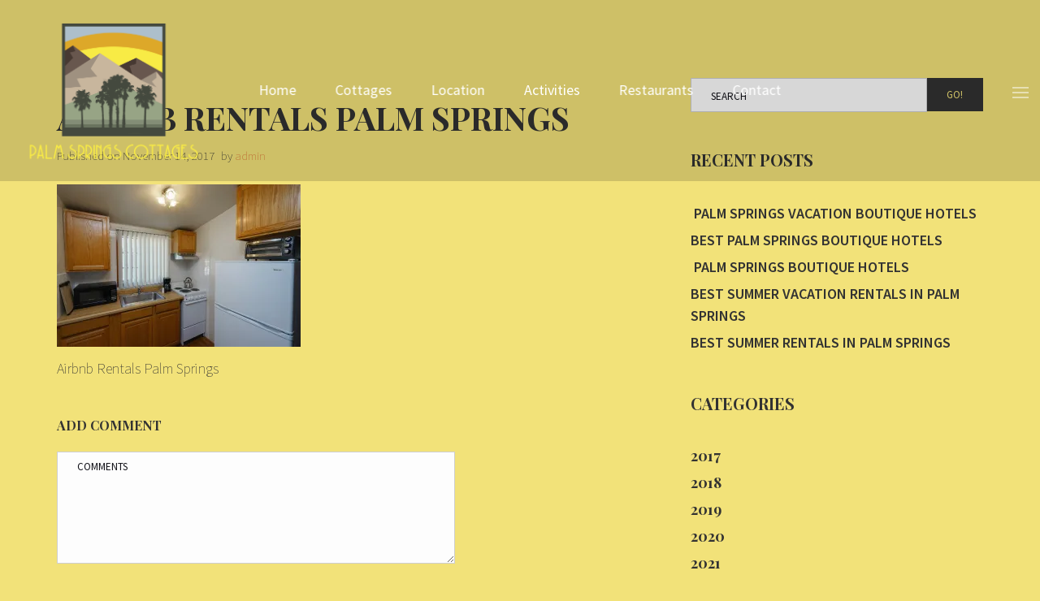

--- FILE ---
content_type: text/html; charset=UTF-8
request_url: https://www.palmspringscottages.com/room/cottage-d/dsc04818/
body_size: 7953
content:
<!doctype html><html class="no-js" lang="en"
	prefix="og: https://ogp.me/ns#" >
<head>
<meta charset="UTF-8"><meta name="apple-mobile-web-app-capable" content="yes">
<meta name="viewport" content="width=device-width, initial-scale=1.0, maximum-scale=1.0, user-scalable=no">
<meta name="HandheldFriendly" content="true">
<meta name="apple-touch-fullscreen" content="yes"><title>Airbnb Rentals Palm Springs | Palm Springs Cottages | Cottage Vacation Rentals Palm Springs CA</title>

		<!-- All in One SEO 4.1.2.1 -->
		<meta name="description" content="Airbnb Rentals Palm Springs"/>
		<meta property="og:site_name" content="Palm Springs Cottages | Cottage Vacation Rentals Palm Springs CA | Come enjoy the beautiful sunny California weather at Palm Springs Cottages vacation rentals." />
		<meta property="og:type" content="article" />
		<meta property="og:title" content="Airbnb Rentals Palm Springs | Palm Springs Cottages | Cottage Vacation Rentals Palm Springs CA" />
		<meta property="article:published_time" content="2017-11-14T21:37:53Z" />
		<meta property="article:modified_time" content="2018-07-27T00:13:43Z" />
		<meta name="twitter:card" content="summary" />
		<meta name="twitter:domain" content="www.palmspringscottages.com" />
		<meta name="twitter:title" content="Airbnb Rentals Palm Springs | Palm Springs Cottages | Cottage Vacation Rentals Palm Springs CA" />
		<meta name="google" content="nositelinkssearchbox" />
		<script type="application/ld+json" class="aioseo-schema">
			{"@context":"https:\/\/schema.org","@graph":[{"@type":"WebSite","@id":"https:\/\/www.palmspringscottages.com\/#website","url":"https:\/\/www.palmspringscottages.com\/","name":"Palm Springs Cottages | Cottage Vacation Rentals Palm Springs CA","description":"Come enjoy the beautiful sunny California weather at Palm Springs Cottages vacation rentals.","publisher":{"@id":"https:\/\/www.palmspringscottages.com\/#organization"}},{"@type":"Organization","@id":"https:\/\/www.palmspringscottages.com\/#organization","name":"Palm Springs Cottages | Cottage Vacation Rentals Palm Springs CA","url":"https:\/\/www.palmspringscottages.com\/"},{"@type":"BreadcrumbList","@id":"https:\/\/www.palmspringscottages.com\/room\/cottage-d\/dsc04818\/#breadcrumblist","itemListElement":[{"@type":"ListItem","@id":"https:\/\/www.palmspringscottages.com\/#listItem","position":"1","item":{"@type":"WebPage","@id":"https:\/\/www.palmspringscottages.com\/","name":"Home","description":"Come enjoy the beautiful sunny California weather at Palm Springs Cottages vacation rentals our cottage rentals will make you feel at home here in Palm Springs.","url":"https:\/\/www.palmspringscottages.com\/"},"nextItem":"https:\/\/www.palmspringscottages.com\/room\/cottage-d\/dsc04818\/#listItem"},{"@type":"ListItem","@id":"https:\/\/www.palmspringscottages.com\/room\/cottage-d\/dsc04818\/#listItem","position":"2","item":{"@type":"WebPage","@id":"https:\/\/www.palmspringscottages.com\/room\/cottage-d\/dsc04818\/","name":"Airbnb Rentals Palm Springs","description":"Airbnb Rentals Palm Springs","url":"https:\/\/www.palmspringscottages.com\/room\/cottage-d\/dsc04818\/"},"previousItem":"https:\/\/www.palmspringscottages.com\/#listItem"}]},{"@type":"Person","@id":"https:\/\/www.palmspringscottages.com\/author\/admin\/#author","url":"https:\/\/www.palmspringscottages.com\/author\/admin\/","name":"admin","image":{"@type":"ImageObject","@id":"https:\/\/www.palmspringscottages.com\/room\/cottage-d\/dsc04818\/#authorImage","url":"https:\/\/secure.gravatar.com\/avatar\/84276245a14ea2e1294bd4480abb2426?s=96&d=mm&r=g","width":"96","height":"96","caption":"admin"}},{"@type":"ItemPage","@id":"https:\/\/www.palmspringscottages.com\/room\/cottage-d\/dsc04818\/#itempage","url":"https:\/\/www.palmspringscottages.com\/room\/cottage-d\/dsc04818\/","name":"Airbnb Rentals Palm Springs | Palm Springs Cottages | Cottage Vacation Rentals Palm Springs CA","description":"Airbnb Rentals Palm Springs","inLanguage":"en","isPartOf":{"@id":"https:\/\/www.palmspringscottages.com\/#website"},"breadcrumb":{"@id":"https:\/\/www.palmspringscottages.com\/room\/cottage-d\/dsc04818\/#breadcrumblist"},"author":"https:\/\/www.palmspringscottages.com\/room\/cottage-d\/dsc04818\/#author","creator":"https:\/\/www.palmspringscottages.com\/room\/cottage-d\/dsc04818\/#author","datePublished":"2017-11-14T21:37:53+00:00","dateModified":"2018-07-27T00:13:43+00:00"}]}
		</script>
		<!-- All in One SEO -->

<link rel='dns-prefetch' href='//platform-api.sharethis.com' />
<link rel='dns-prefetch' href='//fonts.googleapis.com' />
<link rel='dns-prefetch' href='//s.w.org' />
<link rel='dns-prefetch' href='//v0.wordpress.com' />
<link rel='dns-prefetch' href='//widgets.wp.com' />
<link rel='dns-prefetch' href='//s0.wp.com' />
<link rel='dns-prefetch' href='//0.gravatar.com' />
<link rel='dns-prefetch' href='//1.gravatar.com' />
<link rel='dns-prefetch' href='//2.gravatar.com' />
<link rel='dns-prefetch' href='//i0.wp.com' />
<link rel='dns-prefetch' href='//i1.wp.com' />
<link rel='dns-prefetch' href='//i2.wp.com' />
<link rel='preconnect' href='https://fonts.gstatic.com' crossorigin />
<link rel="alternate" type="application/rss+xml" title="Palm Springs Cottages | Cottage Vacation Rentals Palm Springs CA &raquo; Feed" href="https://www.palmspringscottages.com/feed/" />
<link rel="alternate" type="application/rss+xml" title="Palm Springs Cottages | Cottage Vacation Rentals Palm Springs CA &raquo; Comments Feed" href="https://www.palmspringscottages.com/comments/feed/" />
<link rel="alternate" type="application/rss+xml" title="Palm Springs Cottages | Cottage Vacation Rentals Palm Springs CA &raquo; Airbnb Rentals Palm Springs Comments Feed" href="https://www.palmspringscottages.com/room/cottage-d/dsc04818/feed/" />
		<script type="text/javascript">
			window._wpemojiSettings = {"baseUrl":"https:\/\/s.w.org\/images\/core\/emoji\/13.0.1\/72x72\/","ext":".png","svgUrl":"https:\/\/s.w.org\/images\/core\/emoji\/13.0.1\/svg\/","svgExt":".svg","source":{"concatemoji":"https:\/\/www.palmspringscottages.com\/wp-includes\/js\/wp-emoji-release.min.js?ver=5.7.14"}};
			!function(e,a,t){var n,r,o,i=a.createElement("canvas"),p=i.getContext&&i.getContext("2d");function s(e,t){var a=String.fromCharCode;p.clearRect(0,0,i.width,i.height),p.fillText(a.apply(this,e),0,0);e=i.toDataURL();return p.clearRect(0,0,i.width,i.height),p.fillText(a.apply(this,t),0,0),e===i.toDataURL()}function c(e){var t=a.createElement("script");t.src=e,t.defer=t.type="text/javascript",a.getElementsByTagName("head")[0].appendChild(t)}for(o=Array("flag","emoji"),t.supports={everything:!0,everythingExceptFlag:!0},r=0;r<o.length;r++)t.supports[o[r]]=function(e){if(!p||!p.fillText)return!1;switch(p.textBaseline="top",p.font="600 32px Arial",e){case"flag":return s([127987,65039,8205,9895,65039],[127987,65039,8203,9895,65039])?!1:!s([55356,56826,55356,56819],[55356,56826,8203,55356,56819])&&!s([55356,57332,56128,56423,56128,56418,56128,56421,56128,56430,56128,56423,56128,56447],[55356,57332,8203,56128,56423,8203,56128,56418,8203,56128,56421,8203,56128,56430,8203,56128,56423,8203,56128,56447]);case"emoji":return!s([55357,56424,8205,55356,57212],[55357,56424,8203,55356,57212])}return!1}(o[r]),t.supports.everything=t.supports.everything&&t.supports[o[r]],"flag"!==o[r]&&(t.supports.everythingExceptFlag=t.supports.everythingExceptFlag&&t.supports[o[r]]);t.supports.everythingExceptFlag=t.supports.everythingExceptFlag&&!t.supports.flag,t.DOMReady=!1,t.readyCallback=function(){t.DOMReady=!0},t.supports.everything||(n=function(){t.readyCallback()},a.addEventListener?(a.addEventListener("DOMContentLoaded",n,!1),e.addEventListener("load",n,!1)):(e.attachEvent("onload",n),a.attachEvent("onreadystatechange",function(){"complete"===a.readyState&&t.readyCallback()})),(n=t.source||{}).concatemoji?c(n.concatemoji):n.wpemoji&&n.twemoji&&(c(n.twemoji),c(n.wpemoji)))}(window,document,window._wpemojiSettings);
		</script>
		<style type="text/css">
img.wp-smiley,
img.emoji {
	display: inline !important;
	border: none !important;
	box-shadow: none !important;
	height: 1em !important;
	width: 1em !important;
	margin: 0 .07em !important;
	vertical-align: -0.1em !important;
	background: none !important;
	padding: 0 !important;
}
</style>
	<link rel='stylesheet' id='wp-block-library-css'  href='https://www.palmspringscottages.com/wp-includes/css/dist/block-library/style.min.css?ver=5.7.14' type='text/css' media='all' />
<style id='wp-block-library-inline-css' type='text/css'>
.has-text-align-justify{text-align:justify;}
</style>
<link rel='stylesheet' id='mediaelement-css'  href='https://www.palmspringscottages.com/wp-includes/js/mediaelement/mediaelementplayer-legacy.min.css?ver=4.2.16' type='text/css' media='all' />
<link rel='stylesheet' id='wp-mediaelement-css'  href='https://www.palmspringscottages.com/wp-includes/js/mediaelement/wp-mediaelement.min.css?ver=5.7.14' type='text/css' media='all' />
<link rel='stylesheet' id='contact-form-7-css'  href='https://www.palmspringscottages.com/wp-content/plugins/contact-form-7/includes/css/styles.css?ver=5.4.2' type='text/css' media='all' />
<link rel='stylesheet' id='jquery-ui-smoothness-css'  href='https://www.palmspringscottages.com/wp-content/plugins/contact-form-7/includes/js/jquery-ui/themes/smoothness/jquery-ui.min.css?ver=1.12.1' type='text/css' media='screen' />
<link rel='stylesheet' id='plethora-icons-css'  href='https://www.palmspringscottages.com/wp-content/uploads/plethora/plethora_icons.css?uniqeid=5f5130986deda&#038;ver=5.7.14' type='text/css' media='all' />
<link rel='stylesheet' id='animate-css'  href='https://www.palmspringscottages.com/wp-content/themes/hotel-xenia/includes/core/assets/css/libs/animate/animate.min.css?ver=5.7.14' type='text/css' media='all' />
<link rel='stylesheet' id='plethora-dynamic-style-css'  href='https://www.palmspringscottages.com/wp-content/uploads/plethora/style.min.css?ver=1615939748' type='text/css' media='all' />
<link rel='stylesheet' id='plethora-style-css'  href='https://www.palmspringscottages.com/wp-content/themes/hotel-xenia-child/style.css?ver=5.7.14' type='text/css' media='all' />
<link rel="preload" as="style" href="https://fonts.googleapis.com/css?family=Source Sans Pro:200,300,400,600,700,900,200italic,300italic,400italic,600italic,700italic,900italic|Playfair Display:400,700,900,400italic,700italic,900italic&#038;subset=latin&#038;display=swap&#038;ver=5.7.14" /><link rel="stylesheet" href="https://fonts.googleapis.com/css?family=Source Sans Pro:200,300,400,600,700,900,200italic,300italic,400italic,600italic,700italic,900italic|Playfair Display:400,700,900,400italic,700italic,900italic&#038;subset=latin&#038;display=swap&#038;ver=5.7.14" media="print" onload="this.media='all'"><noscript><link rel="stylesheet" href="https://fonts.googleapis.com/css?family=Source Sans Pro:200,300,400,600,700,900,200italic,300italic,400italic,600italic,700italic,900italic|Playfair Display:400,700,900,400italic,700italic,900italic&#038;subset=latin&#038;display=swap&#038;ver=5.7.14" /></noscript><link rel='stylesheet' id='jetpack_css-css'  href='https://www.palmspringscottages.com/wp-content/plugins/jetpack/css/jetpack.css?ver=9.9' type='text/css' media='all' />
<script type='text/javascript' src='https://www.palmspringscottages.com/wp-includes/js/jquery/jquery.min.js?ver=3.5.1' id='jquery-core-js'></script>
<script type='text/javascript' src='https://www.palmspringscottages.com/wp-includes/js/jquery/jquery-migrate.min.js?ver=3.3.2' id='jquery-migrate-js'></script>
<script type='text/javascript' src='//platform-api.sharethis.com/js/sharethis.js#product=ga&#038;property=5afa237b8ee14d0011069a7e' id='googleanalytics-platform-sharethis-js'></script>
<script type='text/javascript' src='https://www.palmspringscottages.com/wp-content/themes/hotel-xenia/includes/core/assets/js/libs/modernizr/modernizr.custom.48287.js?ver=5.7.14' id='plethora-modernizr-js'></script>
<link rel="https://api.w.org/" href="https://www.palmspringscottages.com/wp-json/" /><link rel="alternate" type="application/json" href="https://www.palmspringscottages.com/wp-json/wp/v2/media/1148" /><link rel="EditURI" type="application/rsd+xml" title="RSD" href="https://www.palmspringscottages.com/xmlrpc.php?rsd" />
<link rel="wlwmanifest" type="application/wlwmanifest+xml" href="https://www.palmspringscottages.com/wp-includes/wlwmanifest.xml" /> 
<meta name="generator" content="WordPress 5.7.14" />
<link rel='shortlink' href='https://wp.me/a9skuM-iw' />
<link rel="alternate" type="application/json+oembed" href="https://www.palmspringscottages.com/wp-json/oembed/1.0/embed?url=https%3A%2F%2Fwww.palmspringscottages.com%2Froom%2Fcottage-d%2Fdsc04818%2F" />
<link rel="alternate" type="text/xml+oembed" href="https://www.palmspringscottages.com/wp-json/oembed/1.0/embed?url=https%3A%2F%2Fwww.palmspringscottages.com%2Froom%2Fcottage-d%2Fdsc04818%2F&#038;format=xml" />

		<!-- GA Google Analytics @ https://m0n.co/ga -->
		<script>
			(function(i,s,o,g,r,a,m){i['GoogleAnalyticsObject']=r;i[r]=i[r]||function(){
			(i[r].q=i[r].q||[]).push(arguments)},i[r].l=1*new Date();a=s.createElement(o),
			m=s.getElementsByTagName(o)[0];a.async=1;a.src=g;m.parentNode.insertBefore(a,m)
			})(window,document,'script','https://www.google-analytics.com/analytics.js','ga');
			ga('create', 'UA-110959747-1', 'auto');
			ga('send', 'pageview');
		</script>

	<style type='text/css'>img#wpstats{display:none}</style>
		<meta name="framework" content="Redux 4.1.15" /><script>
(function() {
	(function (i, s, o, g, r, a, m) {
		i['GoogleAnalyticsObject'] = r;
		i[r] = i[r] || function () {
				(i[r].q = i[r].q || []).push(arguments)
			}, i[r].l = 1 * new Date();
		a = s.createElement(o),
			m = s.getElementsByTagName(o)[0];
		a.async = 1;
		a.src = g;
		m.parentNode.insertBefore(a, m)
	})(window, document, 'script', 'https://google-analytics.com/analytics.js', 'ga');

	ga('create', 'UA-110959747-1', 'auto');
			ga('send', 'pageview');
	})();
</script>
<meta name="generator" content="Powered by WPBakery Page Builder - drag and drop page builder for WordPress."/>
<link rel="amphtml" href="https://www.palmspringscottages.com/room/cottage-d/dsc04818/?amp"><link rel="icon" href="https://i1.wp.com/www.palmspringscottages.com/wp-content/uploads/2017/10/cropped-palm-spring-cottages-logo-small.png?fit=32%2C32&#038;ssl=1" sizes="32x32" />
<link rel="icon" href="https://i1.wp.com/www.palmspringscottages.com/wp-content/uploads/2017/10/cropped-palm-spring-cottages-logo-small.png?fit=192%2C192&#038;ssl=1" sizes="192x192" />
<link rel="apple-touch-icon" href="https://i1.wp.com/www.palmspringscottages.com/wp-content/uploads/2017/10/cropped-palm-spring-cottages-logo-small.png?fit=180%2C180&#038;ssl=1" />
<meta name="msapplication-TileImage" content="https://i1.wp.com/www.palmspringscottages.com/wp-content/uploads/2017/10/cropped-palm-spring-cottages-logo-small.png?fit=270%2C270&#038;ssl=1" />
<noscript><style> .wpb_animate_when_almost_visible { opacity: 1; }</style></noscript>			<!-- USER DEFINED IN-LINE CSS -->
			<style>
				.call_to_booking_sc  form {padding-bottom: 1px;}			</style></head>
<body class="attachment attachment-template-default single single-attachment postid-1148 attachmentid-1148 attachment-jpeg sticky_header  transparent_header wpb-js-composer js-comp-ver-6.7.0 vc_responsive">
		<div id="page_wrapper">

			<div class="header nav_centered transparent  sticky_header">
					<div class="mainbar">
				<div class="container-fluid">
			
<div class="logo">

  <a href="https://www.palmspringscottages.com" class="brand">
    <img src="https://i2.wp.com/www.palmspringscottages.com/wp-content/uploads/2017/10/palm-spring-cottages-logo-large-2.png?fit=500%2C357&#038;ssl=1" alt="hotel-xenia">  </a>
  
</div><div class="main_nav_wrapper">  <nav class="primary_nav hidden_on_header_stuck ">
    <ul id="menu-main-menu" class="top_level_ul nav hover_menu"><li id="menu-item-771" class="menu-item menu-item-type-post_type menu-item-object-page menu-item-home menu-item-771"><a title="Home" href="https://www.palmspringscottages.com/">Home</a></li>
<li id="menu-item-774" class="menu-item menu-item-type-post_type menu-item-object-page menu-item-774"><a title="Cottages" href="https://www.palmspringscottages.com/rooms/">Cottages</a></li>
<li id="menu-item-775" class="menu-item menu-item-type-post_type menu-item-object-page menu-item-775"><a title="Location" href="https://www.palmspringscottages.com/location/">Location</a></li>
<li id="menu-item-776" class="menu-item menu-item-type-post_type menu-item-object-page menu-item-776"><a title="Activities" href="https://www.palmspringscottages.com/activities/">Activities</a></li>
<li id="menu-item-777" class="menu-item menu-item-type-post_type menu-item-object-page menu-item-777"><a title="Restaurants" href="https://www.palmspringscottages.com/restaurant/">Restaurants</a></li>
<li id="menu-item-779" class="menu-item menu-item-type-post_type menu-item-object-page menu-item-779"><a title="Contact" href="https://www.palmspringscottages.com/contact/">Contact</a></li>
</ul>    
  </nav></div>				</div>
				<div class="toggler_and_tools">  <div class="header_tools">
    <div class="nav_mini_tool_container"></div>    
  </div>  <a class="menu-toggler ">
    
  <span class="lines "></span></a></div>			
			</div>
					</div>
			<div class="main sidebar_on vc_off">
	 
		<div class="content_main"> 
			<div class="container">
				<div class="row">
		 <div class="content_main_loop col-md-8"> <div class="post_figure_and_info ">
<h1 class="post_title">Airbnb Rentals Palm Springs</h1><div class="blog_post_single_meta">
<span class="blog_post_date">Published on <span>November 14, 2017</span></span>
<span class="blog_post_author">by <span><a href="https://www.palmspringscottages.com/author/admin/" title="admin">admin</a></span></span>
</div></div>
<div class="blog_post_single_content">
<p class="attachment"><a href='https://i0.wp.com/www.palmspringscottages.com/wp-content/uploads/2017/10/DSC04818.jpg?ssl=1'><img width="300" height="200" src="https://i0.wp.com/www.palmspringscottages.com/wp-content/uploads/2017/10/DSC04818.jpg?fit=300%2C200&amp;ssl=1" class="attachment-medium size-medium" alt="&quot;Airbnb Rentals Palm Springs&quot;" loading="lazy" srcset="https://i0.wp.com/www.palmspringscottages.com/wp-content/uploads/2017/10/DSC04818.jpg?w=1619&amp;ssl=1 1619w, https://i0.wp.com/www.palmspringscottages.com/wp-content/uploads/2017/10/DSC04818.jpg?resize=300%2C200&amp;ssl=1 300w, https://i0.wp.com/www.palmspringscottages.com/wp-content/uploads/2017/10/DSC04818.jpg?resize=768%2C512&amp;ssl=1 768w, https://i0.wp.com/www.palmspringscottages.com/wp-content/uploads/2017/10/DSC04818.jpg?resize=1024%2C683&amp;ssl=1 1024w" sizes="(max-width: 300px) 100vw, 300px" data-attachment-id="1148" data-permalink="https://www.palmspringscottages.com/room/cottage-d/dsc04818/" data-orig-file="https://i0.wp.com/www.palmspringscottages.com/wp-content/uploads/2017/10/DSC04818.jpg?fit=1619%2C1080&amp;ssl=1" data-orig-size="1619,1080" data-comments-opened="1" data-image-meta="{&quot;aperture&quot;:&quot;9&quot;,&quot;credit&quot;:&quot;&quot;,&quot;camera&quot;:&quot;ILCE-7RM2&quot;,&quot;caption&quot;:&quot;&quot;,&quot;created_timestamp&quot;:&quot;1508590261&quot;,&quot;copyright&quot;:&quot;&quot;,&quot;focal_length&quot;:&quot;16&quot;,&quot;iso&quot;:&quot;250&quot;,&quot;shutter_speed&quot;:&quot;0.04&quot;,&quot;title&quot;:&quot;&quot;,&quot;orientation&quot;:&quot;1&quot;}" data-image-title="Airbnb Rentals Palm Springs" data-image-description="&lt;p&gt;Airbnb Rentals Palm Springs&lt;/p&gt;
" data-medium-file="https://i0.wp.com/www.palmspringscottages.com/wp-content/uploads/2017/10/DSC04818.jpg?fit=300%2C200&amp;ssl=1" data-large-file="https://i0.wp.com/www.palmspringscottages.com/wp-content/uploads/2017/10/DSC04818.jpg?fit=960%2C640&amp;ssl=1" /></a></p>
<p>Airbnb Rentals Palm Springs</p>
</div><div id="new_comment" class="new_comment">
  	<div id="respond" class="comment-respond">
		<h3 id="reply-title" class="comment-reply-title">Add Comment <small><a rel="nofollow" id="cancel-comment-reply-link" href="/room/cottage-d/dsc04818/#respond" style="display:none;">Cancel</a></small></h3><form action="https://www.palmspringscottages.com/wp-comments-post.php" method="post" id="commentform" class="comment-form"><div class="row"><div class="col-sm-12 col-md-8"><textarea rows="5" placeholder="Comments" class="form-control"  id="comment" name="comment" aria-required="true"></textarea></div></div><div class="row"><div class="col-sm-6 col-md-4 comment-form-author"><input placeholder="Your name" type="text" class="form-control" id="author" name="author" value="" aria-required="true"></div>
<div class="col-sm-6 col-md-4 comment-form-email"><input placeholder="Your email" type="text" class="form-control"  id="email" name="email" value="" aria-required="true"></div></div>
<div class="row"><div class="col-sm-12 col-md-8 comment-form-cookies-consent"><input id="wp-comment-cookies-consent" name="wp-comment-cookies-consent" type="checkbox" value="yes" /> <label for="wp-comment-cookies-consent">Save my name, email, and website in this browser for the next time I comment.</label></div></div>
<p class="comment-subscription-form"><input type="checkbox" name="subscribe_blog" id="subscribe_blog" value="subscribe" style="width: auto; -moz-appearance: checkbox; -webkit-appearance: checkbox;" /> <label class="subscribe-label" id="subscribe-blog-label" for="subscribe_blog">Notify me of new posts by email.</label></p><p class="form-submit"><input name="submit" type="submit" id="submit" class="btn btn-default" value="Add Comment" /> <input type='hidden' name='comment_post_ID' value='1148' id='comment_post_ID' />
<input type='hidden' name='comment_parent' id='comment_parent' value='0' />
</p><input type="hidden" id="ak_js" name="ak_js" value="213"/><textarea name="ak_hp_textarea" cols="45" rows="8" maxlength="100" style="display: none !important;"></textarea></form>	</div><!-- #respond -->
	</div>
			</div>
			<div id="sidebar" class="content_main_right col-md-4">
<aside id="search-2" class="widget widget_search">  <form method="get" name="s" id="s" action="https://www.palmspringscottages.com/">
       <div class="row">
         <div class="col-lg-12">
             <div class="input-group">
                 <input name="s" id="search" class="form-control" type="text" placeholder="Search">
                 <span class="input-group-btn">
                   <button class="btn btn-inv btn-default" type="submit">Go!</button>
                 </span>
             </div>
         </div>
       </div>
  </form>
</aside>
		<aside id="recent-posts-2" class="widget widget_recent_entries">
		<h4>Recent Posts</h4>
		<ul>
											<li>
					<a href="https://www.palmspringscottages.com/2021/07/14/palm-springs-vacation-boutique-hotels/"> Palm Springs Vacation Boutique Hotels</a>
									</li>
											<li>
					<a href="https://www.palmspringscottages.com/2021/07/14/best-palm-springs-boutique-hotels/">Best Palm Springs Boutique Hotels</a>
									</li>
											<li>
					<a href="https://www.palmspringscottages.com/2021/07/14/palm-springs-boutique-hotels/"> Palm Springs Boutique Hotels</a>
									</li>
											<li>
					<a href="https://www.palmspringscottages.com/2021/07/14/best-summer-vacation-rentals-in-palm-springs/">Best Summer Vacation Rentals in Palm Springs</a>
									</li>
											<li>
					<a href="https://www.palmspringscottages.com/2021/07/14/best-summer-rentals-in-palm-springs/">Best Summer Rentals in Palm Springs</a>
									</li>
					</ul>

		</aside><aside id="categories-2" class="widget widget_categories"><h4>Categories</h4>
			<ul>
					<li class="cat-item cat-item-31"><a href="https://www.palmspringscottages.com/category/2017/">2017</a>
</li>
	<li class="cat-item cat-item-47"><a href="https://www.palmspringscottages.com/category/2018/">2018</a>
</li>
	<li class="cat-item cat-item-129"><a href="https://www.palmspringscottages.com/category/2019/">2019</a>
</li>
	<li class="cat-item cat-item-265"><a href="https://www.palmspringscottages.com/category/2020/">2020</a>
</li>
	<li class="cat-item cat-item-371"><a href="https://www.palmspringscottages.com/category/2021/">2021</a>
</li>
	<li class="cat-item cat-item-3"><a href="https://www.palmspringscottages.com/category/accommodation/">Accommodation</a>
</li>
	<li class="cat-item cat-item-4"><a href="https://www.palmspringscottages.com/category/pool-swim/">Pool &amp; Swim</a>
</li>
	<li class="cat-item cat-item-5"><a href="https://www.palmspringscottages.com/category/services/">Services</a>
</li>
	<li class="cat-item cat-item-6"><a href="https://www.palmspringscottages.com/category/spa/">Spa</a>
</li>
	<li class="cat-item cat-item-1"><a href="https://www.palmspringscottages.com/category/uncategorized/">Uncategorized</a>
</li>
	<li class="cat-item cat-item-7"><a href="https://www.palmspringscottages.com/category/workout/">Workout</a>
</li>
			</ul>

			</aside><!-- ========================== WIDGET ABOUT US ==========================-->

<aside id="plethora-aboutus-widget-1" class="widget aboutus-widget">

		<h4> Palm Springs Cottages </h4>

<div class="pl_about_us_widget  ">

		<p><img src="http://www.palmspringscottages.com/wp-content/uploads/2018/05/palmpsringscottages.jpg" alt="Palm Springs Cottages"  style="max-width:"></p>

		<p>Palm Springs Cottages is a charming and relaxing destination in the heart of downtown Palm Springs. Built in the 1930’s, the property has a vibrant history operating as a boutique hotel, and also individual apartments, in the picturesque Historic Tennis Club Neighborhood. Recently refurbished and under new ownership, these cottages are now available for short-term rental to guests who are looking for a prime location. </p>



		<p class='contact_detail'><i class='fa fa-envelope'></i><span><a href='mailto:contact@palmspringscottages.com'>contact@palmspringscottages.com</a></span></p>



		<p class='contact_detail'><i class='fa fa-link'></i><span><a target='_blank' href='http://www.palmspringscottages.com'>http://www.palmspringscottages.com</a></span></p>


	
	<p class="contact_detail">
		<a href='https://www.google.com/maps/place/https://goo.gl/maps/k9fSaQ88m4E2' target='_blank'>
			<i class='fa fa-location-arrow'></i>
		</a>
		<span>239 West Arenas Rd Palm Springs, CA 92262</span>
	</p>




	
	
</div>

</aside>

<!-- END======================= WIDGET ABOUT US ==========================--></div>
				</div>
			</div>
		</div>
		 
			<div class="content_bottom"> 
				<div class="container">
					<div class="row">
			<div class="col-md-12 attachment_single_navi"></div>					</div>
				</div>
			</div>
				</div>
			<div class="footer"> 
					<div class="footer_widgets">       
					<div class="footer_top">
				<div class="container">       
					<div class="row">       
			
		<div class="col-md-12 fwa_1-1 text-center"><!-- ========================== WIDGET ABOUT US ==========================-->

<aside id="plethora-aboutus-widget-3" class="widget aboutus-widget">


<div class="pl_about_us_widget horizontal ">

		<p><img src="http://www.palmspringscottages.com/wp-content/uploads/2017/10/palm-spring-cottages-logo-small.png" alt=""  style="max-width:150px"></p>




		<p class='contact_detail'><i class='fa fa-envelope'></i><span><a href='mailto:info@palmspringscottages.com'>info@palmspringscottages.com</a></span></p>



	
	<p class="contact_detail">
		<a href='https://www.google.com/maps/place/https://www.google.com/maps/place/239+W+Arenas+Rd,+Palm+Springs,+CA+92262/data=!4m2!3m1!1s0x80db1ba5eff4e681:0x4a942483c7b0d6ce?sa=X&amp;ved=0ahUKEwi8n83X36bWAhXCwFQKHdxHBAcQ8gEIJzAA' target='_blank'>
			<i class='fa fa-location-arrow'></i>
		</a>
		<span>239 West Arenas Rd Palm Springs, CA 92262</span>
	</p>




	
	
</div>

</aside>

<!-- END======================= WIDGET ABOUT US ==========================--></div>

					</div>
				</div>
			</div>
						</div>
		 				<div class="footer_bar secondary_section">
				<div class="container-fluid">       
					<div class="row">       
			
   <div class="col-sm-4  text-left ">
		ALL RIGHTS RESERVED COPYRIGHT © 2019 |  PALM SPRINGS COTTAGES   </div>


   <div class="col-sm-4  text-center ">
		   </div>


   <div class="col-sm-4  text-right textify_links">
		</a> DESIGNED BY |  <a href="https://www.facebook.com/buildyourbrandfast"> BUILD YOUR BRAND FAST </a>   </div>

					</div>
				</div>
			</div>
					</div>
		<div class="secondary_nav_widgetized_area">
	<!-- ========================== WIDGET ABOUT US ==========================-->

<aside id="plethora-aboutus-widget-2" class="widget aboutus-widget">


<div class="pl_about_us_widget  ">


		<p><small>Palm Springs Cottages is more than a vacation destination– it’s a comfortable neighborhood, complete with an abundance of amenities, sights and local flavor to delight our guests.</small></p>



		<p class='contact_detail'><i class='fa fa-envelope'></i><span><a href='mailto:info@palmspringscottages.com'>info@palmspringscottages.com</a></span></p>



	
	<p class="contact_detail">
			<i class='fa fa-location-arrow'></i>
		<span>239 W Arenas Rd, Palm Springs, CA 92262</span>
	</p>




	
	
</div>

</aside>

<!-- END======================= WIDGET ABOUT US ==========================--></div>	</div>
	<a href="javascript:" id="return-to-top"><i class="fa fa-chevron-up"></i></a><script type='text/javascript' src='https://www.palmspringscottages.com/wp-content/plugins/jetpack/_inc/build/photon/photon.min.js?ver=20191001' id='jetpack-photon-js'></script>
<script type='text/javascript' src='https://www.palmspringscottages.com/wp-includes/js/dist/vendor/wp-polyfill.min.js?ver=7.4.4' id='wp-polyfill-js'></script>
<script type='text/javascript' id='wp-polyfill-js-after'>
( 'fetch' in window ) || document.write( '<script src="https://www.palmspringscottages.com/wp-includes/js/dist/vendor/wp-polyfill-fetch.min.js?ver=3.0.0"></scr' + 'ipt>' );( document.contains ) || document.write( '<script src="https://www.palmspringscottages.com/wp-includes/js/dist/vendor/wp-polyfill-node-contains.min.js?ver=3.42.0"></scr' + 'ipt>' );( window.DOMRect ) || document.write( '<script src="https://www.palmspringscottages.com/wp-includes/js/dist/vendor/wp-polyfill-dom-rect.min.js?ver=3.42.0"></scr' + 'ipt>' );( window.URL && window.URL.prototype && window.URLSearchParams ) || document.write( '<script src="https://www.palmspringscottages.com/wp-includes/js/dist/vendor/wp-polyfill-url.min.js?ver=3.6.4"></scr' + 'ipt>' );( window.FormData && window.FormData.prototype.keys ) || document.write( '<script src="https://www.palmspringscottages.com/wp-includes/js/dist/vendor/wp-polyfill-formdata.min.js?ver=3.0.12"></scr' + 'ipt>' );( Element.prototype.matches && Element.prototype.closest ) || document.write( '<script src="https://www.palmspringscottages.com/wp-includes/js/dist/vendor/wp-polyfill-element-closest.min.js?ver=2.0.2"></scr' + 'ipt>' );( 'objectFit' in document.documentElement.style ) || document.write( '<script src="https://www.palmspringscottages.com/wp-includes/js/dist/vendor/wp-polyfill-object-fit.min.js?ver=2.3.4"></scr' + 'ipt>' );
</script>
<script type='text/javascript' id='contact-form-7-js-extra'>
/* <![CDATA[ */
var wpcf7 = {"api":{"root":"https:\/\/www.palmspringscottages.com\/wp-json\/","namespace":"contact-form-7\/v1"},"cached":"1"};
/* ]]> */
</script>
<script type='text/javascript' src='https://www.palmspringscottages.com/wp-content/plugins/contact-form-7/includes/js/index.js?ver=5.4.2' id='contact-form-7-js'></script>
<script type='text/javascript' src='https://www.palmspringscottages.com/wp-content/themes/hotel-xenia/includes/core/assets/js/libs/totop/jquery.ui.totop.js?ver=5.7.14' id='plethora-totop-js'></script>
<script type='text/javascript' src='https://www.palmspringscottages.com/wp-includes/js/jquery/ui/core.min.js?ver=1.12.1' id='jquery-ui-core-js'></script>
<script type='text/javascript' src='https://www.palmspringscottages.com/wp-includes/js/jquery/ui/datepicker.min.js?ver=1.12.1' id='jquery-ui-datepicker-js'></script>
<script type='text/javascript' id='jquery-ui-datepicker-js-after'>
jQuery(document).ready(function(jQuery){jQuery.datepicker.setDefaults({"closeText":"Close","currentText":"Today","monthNames":["January","February","March","April","May","June","July","August","September","October","November","December"],"monthNamesShort":["Jan","Feb","Mar","Apr","May","Jun","Jul","Aug","Sep","Oct","Nov","Dec"],"nextText":"Next","prevText":"Previous","dayNames":["Sunday","Monday","Tuesday","Wednesday","Thursday","Friday","Saturday"],"dayNamesShort":["Sun","Mon","Tue","Wed","Thu","Fri","Sat"],"dayNamesMin":["S","M","T","W","T","F","S"],"dateFormat":"MM d, yy","firstDay":1,"isRTL":false});});
</script>
<script type='text/javascript' src='https://www.palmspringscottages.com/wp-content/plugins/contact-form-7/includes/js/html5-fallback.js?ver=5.4.2' id='contact-form-7-html5-fallback-js'></script>
<script type='text/javascript' src='https://www.palmspringscottages.com/wp-content/themes/hotel-xenia/includes/core/assets/js/libs/easing/easing.min.js?ver=5.7.14' id='easing-js'></script>
<script type='text/javascript' src='https://www.palmspringscottages.com/wp-content/themes/hotel-xenia/includes/core/assets/js/libs/wow/wow.min.js?ver=5.7.14' id='wow-animation-lib-js'></script>
<script type='text/javascript' src='https://www.palmspringscottages.com/wp-content/themes/hotel-xenia/includes/core/assets/js/libs/conformity/dist/conformity.min.js?ver=5.7.14' id='conformity-js'></script>
<script type='text/javascript' src='https://www.palmspringscottages.com/wp-content/themes/hotel-xenia/includes/core/assets/js/libs/parallax/parallax.min.js?ver=5.7.14' id='parallax-js'></script>
<script type='text/javascript' id='plethora-init-js-extra'>
/* <![CDATA[ */
var themeConfig = {"GENERAL":{"debug":false,"scroll_offset_trigger":"100","menu_switch_to_mobile":"991","minitools_switch_to_mobile":"0","onePagerScrollSpeed":300}};
/* ]]> */
</script>
<script type='text/javascript' src='https://www.palmspringscottages.com/wp-content/themes/hotel-xenia/assets/js/theme.js?ver=5.7.14' id='plethora-init-js'></script>
<script type='text/javascript' src='https://www.palmspringscottages.com/wp-includes/js/comment-reply.min.js?ver=5.7.14' id='comment-reply-js'></script>
<script type='text/javascript' src='https://www.palmspringscottages.com/wp-includes/js/wp-embed.min.js?ver=5.7.14' id='wp-embed-js'></script>
<script src='https://stats.wp.com/e-202604.js' defer></script>
<script>
	_stq = window._stq || [];
	_stq.push([ 'view', {v:'ext',j:'1:9.9',blog:'139738996',post:'1148',tz:'0',srv:'www.palmspringscottages.com'} ]);
	_stq.push([ 'clickTrackerInit', '139738996', '1148' ]);
</script>
</body>
</html>

--- FILE ---
content_type: text/plain
request_url: https://www.google-analytics.com/j/collect?v=1&_v=j102&a=1595054597&t=pageview&_s=1&dl=https%3A%2F%2Fwww.palmspringscottages.com%2Froom%2Fcottage-d%2Fdsc04818%2F&ul=en-us%40posix&dt=Airbnb%20Rentals%20Palm%20Springs%20%7C%20Palm%20Springs%20Cottages%20%7C%20Cottage%20Vacation%20Rentals%20Palm%20Springs%20CA&sr=1280x720&vp=1280x720&_u=IEBAAEABAAAAACAAI~&jid=1341757920&gjid=779710845&cid=1057167449.1769070773&tid=UA-110959747-1&_gid=1659413968.1769070773&_r=1&_slc=1&z=1898117460
body_size: -454
content:
2,cG-RFXBL015K2